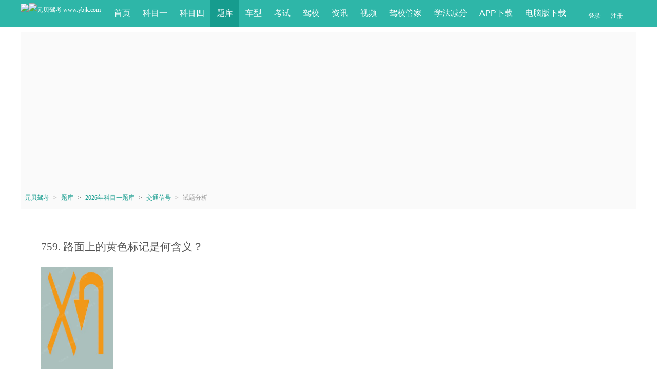

--- FILE ---
content_type: text/html; charset=UTF-8
request_url: https://www.ybjk.com/tiku/86f18.htm
body_size: 8264
content:
<!DOCTYPE html PUBLIC "-//W3C//DTD XHTML 1.0 Transitional//EN" "http://www.w3.org/TR/xhtml1/DTD/xhtml1-transitional.dtd"><html lang="zh-cn" xmlns="http://www.w3.org/1999/xhtml"><head><meta http-equiv="Content-Type" content="text/html; charset=UTF-8" /><meta property="qc:admins" content="20503534776122363757" /><meta name="renderer" content="webkit"><title>路面上的黄色标记是何含义？A、禁止转弯B、禁止掉头C、允许掉头D、禁止直行_答案是B_元贝驾考2026新题库</title><meta name="keywords" content="路面上的黄色标记是何含义？A、禁止转弯B、禁止掉头C、允许掉头D、禁止直行,答案是B,元贝驾考2026新题库" /><meta name="description" content="路面上的黄色标记是何含义？A、禁止转弯B、禁止掉头C、允许掉头D、禁止直行,答案是B,元贝驾考2026新题库试题分析，主要提供题库以及试题分析。" /><meta name="mobile-agent" content="format=html5;url=https://m.ybjk.com/stfx_86f18"><link rel="stylesheet" type="text/css" href="/css/css_ybjk.css?t=20170505-20230428.css" /><script language="javascript" type="text/javascript" src="//apps.bdimg.com/libs/jquery/1.3.2/jquery.min.js"></script><script language="javascript" type="text/javascript" src="//rs.mnks.cn/ybjk/js/app.min.js?t=20240521.js"></script><link rel="stylesheet" type="text/css" href="/css/css_tiku.css?t=20170101.css" /><script>var User_SQH="";var User_UN="";var User_NN="";if(top.location != location){top.location=location;}if(location.href.indexOf(".ybjk.com/")>0){}else{location="http://www.jsyks.com/";}</script><script type="text/javascript"></script></head><body ><div id="hArea"><dl class="fcc" style="position:relative;"><dt><a href="https://www.ybjk.com/" title="元贝驾考" target="_self"><img src="https://sucimg.itc.cn/sblog/jbd2d51b43e0239e0ecbdc2c4feec802d" height="30" class="logo_ico" valign="absmiddle"><img src="//sucimg.itc.cn/sblog/j93baf205d2bcecd95d2777315fba0f5f" height="36" valign="absmiddle" alt="元贝驾考 www.ybjk.com"></a></dt><dd><a href="https://www.ybjk.com/" id="Nav_sy" title="元贝驾考" target="_self">首页</a><a href="/kmy/" id="Nav_kmy" target="_self">科目一</a><a href="/kms/" id="Nav_kms" target="_self">科目四</a><a href="/tiku/" id="Nav_tiku" target="_self">题库</a><a href="/chexing/" id="Nav_chexing" target="_self">车型</a><a href="/ks/" id="Nav_ks" target="_self">考试</a><a href="https://jiaxiao.ybjk.com/" target="_blank" id="Nav_jx">驾校</a><a href="https://x.ybjk.com/" id="Nav_zx" target="_self">资讯</a><a href="https://v.ybjk.com/" target="_blank" id="Nav_sp">视频</a><a href="https://jxgj.ybjk.com/" target="_blank">驾校管家</a><a href="javascript:void(0);"  class=showXfjfDown>学法减分</a><a href="https://m.ybjk.com/download/" target="_blank">APP下载</a><a href="https://m.ybjk.com/download/#pc" target="_blank">电脑版下载</a></dd></dl></div><div id="U_Status"><p><a href="https://www.ybjk.com/login/" target="_self">登录</a><a href="https://www.ybjk.com/reg/" target="_blank">注册</a></p></div><script>$("#Nav_tiku").addClass("hAreaNavH");var kModel="";var HotKeys="";var ExamImgPath="//tp.mnks.cn/";YXL_Mask_Opacity="0.3";</script><div class="mainBox"><div class="h_Nav"><a href="https://www.ybjk.com/">元贝驾考</a>&gt;<a href="https://www.ybjk.com/tiku/">题库</a>&gt;<a href="/tiku/kmy.htm">2026年科目一题库</a>&gt;<a href="/tiku/kmy-1502.htm">交通信号</a>&gt;<span><a href="">试题分析</a></span></div></div><div class="Space5"></div><div class="mainBox"><div id="WinContent"><div><strong><a href="/tiku/86f18/">路面上的黄色标记是何含义？</a></strong><div><img src="//tkimg.mnks.cn/i/kmy_341.webp/ybjk" class="min" ></div><ul><li>A、禁止转弯</li><li><b>B、禁止掉头</b></li><li>C、允许掉头</li><li>D、禁止直行</li><li><i>答案：<u>B</u></i></li></ul></div><p class="prev"><i></i><a href="/tiku/3c29a.htm">上一题</a></p><p class="next"><i></i><a href="/tiku/27e7c.htm">下一题</a></p><div><table><tr valign=top><td width=12></td><td>上一题：</td><td><a href="/tiku/3c29a.htm">道路最左侧白色虚线区域是何含义？</a></td><td>下一题：</td><td><a href="/tiku/27e7c.htm">路面上的黄色标记是何含义？</a></td></tr></table></div></div></div><script>function maxminImg(obj){if($(obj).attr("class")){$(obj).attr("title","点击缩小");$(obj).removeClass("min");}else{$(obj).attr("title","点击查看高清大图");$(obj).addClass("min");}}$(document).ready(function(){$("#WinContent div div img").attr("title","点击查看高清大图");$("#WinContent div div img").click(function(){maxminImg(this);});});$("#WinContent div strong a").html("759. "+$("#WinContent div strong a").html());$("#WinContent p a").hide();$(".prev").bind("click",function(){location="/tiku/3c29a.htm";});$(".next").bind("click",function(){location="/tiku/27e7c.htm";});</script><div class="mainBox tikuBox"><div id="NoteContent"><strong>试题分析<img src="//sucimg.itc.cn/sblog/j9af0d5336672c167ae31bab8b1d23cea" alt="写试题分析" title="我也来分析" onclick="$('.writeNote').slideToggle();"></strong><div class="writeNote"  style="position:relative;"><p class="plgin"><a href="/login/" style="font-size:17px;">发表分析，请先登录</a></p><form action="?1765445776" method="post" target="ifrm" id="wnote"><input type="hidden" name="write" value="y"><input type="hidden" name="idcode" value="86f18"><table width=100%><tr><td width=85%><textarea name="recnt" id="recnt"></textarea></td><td><i onclick="if(!$('#recnt').val()){alert('写点东西再发表哟~');return false;}$('#wnote').submit();">发表</i></td></tr></table></form></div><script>$(".writeNote").hide();</script><p><br/><b>禁止掉头标记</b>：由黄色导向箭头和黄色叉形标记左右组合而成，黄色叉形标记位于左侧，表示本路口或区间禁止车辆掉头。<br/><br/></p></div></div><script>function gotjfx(){var fx=getURLHash();if(fx=="t"){$(".writeNote").slideToggle();}}setTimeout("gotjfx()",1000);setTimeout("gotjfx()",1500);setTimeout("gotjfx()",2000);</script><div class="mainBox ad960"><script src="/AD/G_970x90.js"></script></div><div class="mainBox tikuBox"><div id="NoteContent"><strong>学霸分析</strong><dl class="fcc"><dt><img src="https://hpic.mnks.cn/photo/d8e8737bb0fc02dfbf479a0811b78b1c/1459815978/120"></dt><dd><i>阿Y</i>一个X加上一个掉头的标记，加一起就是禁止掉头。那么本题就是禁止掉头。</dd></dl><dl class="fcc b" ><dt><img src="https://q.qlogo.cn/qqapp/1103404656/840EDD636533F2C3ADC6FB603638706B/100"></dt><dd><i>众人心欢。</i><p><img src=//sucimg.itc.cn/sblog/od5MSsd4izp><br/>禁止掉头标志</p><p><img src=//sucimg.itc.cn/sblog/odNsyVhvku1><br/>禁止掉头标记</p></dd></dl><dl class="fcc b" ><dt><img src="https://hpic.mnks.cn/photo/e4821cfb42e5c0006d50492db2a272ab/1462436486/120"></dt><dd><i>元贝学员7795</i>这个黄色的左边打叉右边掉头符号连起来就是禁止掉头，这种标记是标在路面上的。</dd></dl></div></div><div class="mainBox tikuBox"><div id="NoteContent"><strong>更多精彩试题分析</strong><dl class="fcc" id="Post2642849"><dt><img src="https://sucimg.itc.cn/sblog/j632136d154965215bc2780fb1dc3d78c"></dt><dd><i>176****1945<em>09-04 20:54</em></i>一个牌子上一个地上</dd></dl><dl class="fcc" id="Post2634569"><dt><img src="https://sucimg.itc.cn/sblog/j6904185e07c4f1dda3986d831b35fcaa"></dt><dd><i>131****2848<em>03-26 19:34</em></i>这到底是橙色还是黄色？</dd></dl><dl class="fcc" id="Post2630633"><dt><img src="https://thirdwx.qlogo.cn/mmopen/vi_32/h8QOstJxSBB9u0mjg3cfFgaia9F9oibEpDicnWtu23YQo60TU9cicglBvLWjxPf8LNfxvLdtLBT6xChyHjNgTHiaGIy01q1D1vw7sBXMgl9rYuds/132"></dt><dd><i>王铭<em>02-15 03:15</em></i>设置出来的也是个人才，脑袋被锅拍懵逼了吧</dd></dl><dl class="fcc" id="Post2615470"><dt><img src="https://thirdwx.qlogo.cn/mmopen/vi_32/rXIYwABia01ZLRv6gJ4BqjuzqVkicLmVFC2w7zvOaVkh8gKiah8D9rycPhBibO2B5Tn5iaBYwuRy0fPcV0Fuyc3RjnI2oJ4D4lr6fgQgP0rlBssw/132"></dt><dd><i>Juan倦<em>07-26 22:41</em></i>点快了😭😭</dd></dl><dl class="fcc" id="Post2598779"><dt><img src="https://sucimg.itc.cn/sblog/j5c38a3b08b218a9f2341a6eb6d66aacb"></dt><dd><i>157****3889<em>02-26 22:09</em></i>这分明就是路面标记 禁止掉头</dd></dl><dl class="fcc" id="Post2568934"><dt><img src="https://hpic.mnks.cn/photo/58b367858acff21302531a098af42eb4/1447030337/"></dt><dd><i>邢川<em>07-19 11:51</em></i>不是，交通标志标线让你来设计？</dd></dl><dl class="fcc" id="Post2568865"><dt><img src="https://hpic.mnks.cn/photo/483a08bd21206895ce2b6a9a8dea46ff/1691722571/"></dt><dd><i>我想过科一<em>07-19 09:33</em></i>不是，你整个红圆把掉头这个图形放进去，然后一个斜杠，不也是禁止吗，非要搞这么多乱七八糟的</dd></dl><dl class="fcc" id="Post2536410"><dt><img src="https://hpic.mnks.cn/photo/b1fc293f9c430db674f8173c57504a13/1677049342/"></dt><dd><i>念雨<em>03-02 23:27</em></i>无语了</dd></dl><dl class="fcc" id="Post2518325"><dt><img src="https://thirdwx.qlogo.cn/mmopen/vi_32/1ur2nzmf4HWk734WRtibDLmZpicE2ce6kxxEIMsqMbpIE4nRcL7T0EA63d8uQribh9LmiaMLTYicoicCia9oCvjDx6dHg/132"></dt><dd><i>Fordon<em>11-27 23:46</em></i>无聊嘛 搞那么多图片 混搅视听 拖出去 杖责</dd></dl><dl class="fcc" id="Post2492096"><dt><img src="https://sucimg.itc.cn/sblog/j5f9b139885fca557e216d07497d488b1"></dt><dd><i>一把过<em>08-08 12:53</em></i>设置这么多同样意思的图标的意义是什么?为什么不能就用一个呢？</dd></dl><dl class="fcc" id="Post2468930"><dt><img src="https://hpic.mnks.cn/photo/463c76d343e242fdb990ba1a6d5c139e/1655953823/"></dt><dd><i>155****7106<em>06-24 12:22</em></i>那为什么要搞两个图标啊，真的是搞得我都不自信了。</dd></dl><dl class="fcc" id="Post2433433"><dt><img src="https://sucimg.itc.cn/sblog/j20ba464b5ae4e899e9fa1a752bcd14c0"></dt><dd><i>139****2035<em>03-13 17:23</em></i>设置了太多的图标意思还是一个，太麻烦了。</dd></dl><dl class="fcc" id="Post2377504"><dt><img src="https://qzapp.qlogo.cn/qzapp/1103404656/BCA0BD8E13C20911DC7CFC61595FF057/100"></dt><dd><i>邢云鹏<em>09-01 12:41</em></i>其实就是人的心理 不用想的太多 图片是什么</dd></dl><dl class="fcc" id="Post2373851"><dt><img src="https://sucimg.itc.cn/sblog/jc6152c927cea6a4094817d84b31f7e92"></dt><dd><i>刘冬华<em>08-23 08:30</em></i>这标示没见过</dd></dl><dl class="fcc" id="Post2353702"><dt><img src="https://sucimg.itc.cn/sblog/oa1858947961def60478730f0c89c62a8"></dt><dd><i>大越<em>07-14 15:51</em></i>为啥我对了</dd></dl><dl class="fcc" id="Post2290145"><dt><img src="https://sucimg.itc.cn/sblog/j3c3913151799e2e10d73cfc13df63930"></dt><dd><i>熬鹰<em>03-23 13:58</em></i>我选的就是ji禁止掉头怎么又错了</dd></dl><dl class="fcc" id="Post2282498"><dt><img src="https://sucimg.itc.cn/sblog/jfc6c884fd9affb4995ee1a9d12840d47"></dt><dd><i>张平<em>03-12 20:09</em></i>真的是搞事情</dd></dl><dl class="fcc" id="Post2277536"><dt><img src="https://sucimg.itc.cn/sblog/o448cccbf3b2f8bcf51ce254bd030e214"></dt><dd><i>康康儿<em>03-07 01:10</em></i>俺也一样</dd></dl><dl class="fcc" id="Post2277535"><dt><img src="https://sucimg.itc.cn/sblog/o448cccbf3b2f8bcf51ce254bd030e214"></dt><dd><i>康康儿<em>03-07 01:09</em></i>，纯属点快了</dd></dl><dl class="fcc" id="Post2259631"><dt><img src="https://sucimg.itc.cn/sblog/j7a2b0114ad2076283b0e0fe6ffc84ccf"></dt><dd><i>爱考科一的小鹏<em>02-03 23:31</em></i>明天就考科一了，看错答案这题都摁错了，害怕</dd></dl><dl class="fcc" id="Post2194674"><dt></dt><dd><i>186****6372<em>10-21 02:43</em></i>呵呵，什么都搞双标😁</dd></dl><dl class="fcc" id="Post2162167"><dt></dt><dd><i>134****3303<em>08-29 06:16</em></i>我也从没见过</dd></dl><dl class="fcc" id="Post2149968"><dt></dt><dd><i>187****4439<em>08-14 07:38</em></i>这是那个年代的图标啊，都没见过</dd></dl><dl class="fcc" id="Post2117744"><dt><img src="https://qzapp.qlogo.cn/qzapp/1103404656/D308AEAD60DE7B8F5A23851DAE3AEB36/100"></dt><dd><i>余酲<em>07-12 17:15</em></i>看得眼花按错了害</dd></dl><dl class="fcc" id="Post2113022"><dt><img src="https://thirdqq.qlogo.cn/g?b=oidb&k=nxCmDSvWIp61ibTiaicHibUic8g&s=100&t=1585317278"></dt><dd><i>白<em>07-06 20:20</em></i>做题眼镜花了，没注意审题</dd></dl><dl class="fcc" id="Post2111770"><dt><img src="https://hpic.mnks.cn/photo/d403ce008360bc12239b77d5bf0928b3/1593848418/"></dt><dd><i>天晴下雨<em>07-05 10:25</em></i>这个标志是刷在路上的不是牌牌上的</dd></dl><p class="more"><a href="javascript:;" onclick="window.open('http://tiba.jsyks.com/Post/86f18.htm');" target=_blank>查看更多精彩分析</a></p></div></div></div><script>ViewQR="N";</script></div><div id="bBottom"><div id="links"><a href="https://www.ybjk.com/">元贝驾考</a><a href="https://m.ybjk.com/">手机版</a><a href="https://www.ybjk.com/kmy/">元贝驾考2026科目一</a><a href="https://www.ybjk.com/kms/">元贝驾考2026科目四</a><a href="https://v.ybjk.com/" target="_blank">学车视频</a><a href="https://v.ybjk.com/s_1032" target="_blank">2026年科目二五项必考</a><a href="https://tiba.jsyks.com/" target="_blank">试题分析</a><a href="https://www.jsyks.com/jtbz/" target="_blank">交通标志</a><a href="http://news.jsyks.com/" target="_blank">交规通关秘笈</a><a href="https://www.ybjk.com/tiku/">元贝驾考2026新题库</a></div></div><div class="fcc"></div><div class="Info_Push fcc"><a href="https://v.ybjk.com/35acd7" target="_blank">侧方位停车技巧视频</a><a href="https://www.ybjk.com/kmy/" target="_blank">科目一</a><a href="https://x.ybjk.com/g5dbc6" target="_blank">科三加减档全攻略：操作要点+考试技巧，备考学员速看</a><a href="https://x.ybjk.com/83h3fb" target="_blank">科目二处处是坑？五大项目失分点详解！</a><a href="https://x.ybjk.com/g84b42" target="_blank">为什么科目三明明踩了刹车，还是挂科了？</a><a href="https://x.ybjk.com/8af8gd" target="_blank">科目三不想被安全员踩刹车，必须做好这6点</a><a href="https://x.ybjk.com/35bde7" target="_blank">科一、科二、科三、科四考试内容+注意事项来了！</a><a href="https://x.ybjk.com/522gef" target="_blank">科二科三练得好，考试却挂了？5大原因……</a><a href="https://x.ybjk.com/8gd6ec" target="_blank">备考学员注意！9月江苏省新题已更新，及时刷题备考！</a><a href="https://x.ybjk.com/ch6ffb" target="_blank">开学了驾照还没考完怎么办？异地驾考了解一下</a><a href="https://v.ybjk.com/b97gah" target="_blank">科一38条口诀?超全重难点保姆级汇总❗</a><a href="https://v.ybjk.com/99fc44" target="_blank">超全?驾考科目三16项细节！全国通用码住！</a><a href="https://v.ybjk.com/4h99c6" target="_blank">最牛女司机开车五六年一直用假驾照、假保险行驶证，被抓到直言拍好看点！</a><a href="https://v.ybjk.com/e93bg7" target="_blank">科目三电子路考龙尾高新区2号路线视频</a><a href="https://v.ybjk.com/e5758c" target="_blank">山东五井科目三一号线教学视频</a><a href="https://v.ybjk.com/g49883" target="_blank">保定新城科目三1号线，超详细线路分享</a><a href="https://v.ybjk.com/d8e2f6" target="_blank">科目二新增窄路掉头！怎么考？跟着视频一遍就能学会</a><a href="https://v.ybjk.com/2ge2g5" target="_blank">【原创视频】这么调后视镜，盲区无死角，开车更安全！</a><a href="/ks/pipchl.htm" target="_blank">下载科目一模拟考试</a><a href="/ks/nnkgrh.htm" target="_blank">2026年驾考科目一小型车手动挡新规题</a><a href="/ks/mpkfpp.htm" target="_blank">科目一摩托车</a><a href="/ks/pcrqrh.htm" target="_blank">2026科目一仿真考试100题45分钟免费</a><a href="/ks/qieiih.htm" target="_blank">几点可以约科目一考试时间</a><a href="/ks/rpeqqr.htm" target="_blank">科目四摩托车考试</a><a href="/ks/mmoieg.htm" target="_blank">科三和科四那个难</a><a href="/ks/rrleph.htm" target="_blank">B照科目四考试分数</a><a href="/ks/pmqmof.htm" target="_blank">那里考科目四</a><a href="/ks/pefeie.htm" target="_blank">科目四模拟考试(免费)</a><a href="/ks/qlidrd.htm" target="_blank">驾考刷题科目一90分以上截图</a><a href="/ks/pkenck.htm" target="_blank">驾考刷题科目一b2考试</a><a href="/ks/pjlcid.htm" target="_blank">驾考刷题2026破解版</a><a href="/ks/nfdred.htm" target="_blank">学法减分宝典最新版</a><a href="/ks/nlpojc.htm" target="_blank">三轮d证驾考刷题</a><a href="/ks/ncdfrq.htm" target="_blank">附近的叉车驾校地址查询</a><a href="/ks/oporkh.htm" target="_blank">附近的叉车驾校电话</a><a href="/ks/pqnnhe.htm" target="_blank">交通驾校科目三</a><a href="/ks/pefkkr.htm" target="_blank">鸿翔驾校科目三路线视频</a><a href="/ks/rdmddf.htm" target="_blank">平鹤驾校咨询电话</a><a href="/ks/mfimki.htm" target="_blank">驾驶证准驾车型</a><a href="/ks/qdnpnn.htm" target="_blank">驾驶证18分新规定</a><a href="/ks/rjcmil.htm" target="_blank">开铲车需要什么驾驶证</a><a href="/ks/pqcnpi.htm" target="_blank">超过机动车驾驶证有效期1年以上</a><a href="/ks/qjgmjp.htm" target="_blank">什么驾驶证可以开叉车</a><a href="/ks/okglio.htm" target="_blank">报考驾照考试</a><a href="/ks/pqoeko.htm" target="_blank">12月10驾照改革</a><a href="/ks/neemjq.htm" target="_blank">驾照理论题扫一扫识别答案</a><a href="/ks/oqdmoq.htm" target="_blank">c1考试驾照</a><a href="/ks/rfeggn.htm" target="_blank">12月份科目三驾照考试</a><a href="/ks/plnggp.htm" target="_blank">驾驶汽车频繁变更车道有哪些危害交规题</a><a href="/ks/rolcde.htm" target="_blank">交规模拟考</a><a href="/ks/odhnoj.htm" target="_blank">新交规让右原则图解</a><a href="/ks/riipgi.htm" target="_blank">酒后小区挪车新交规</a><a href="/ks/qkjihg.htm" target="_blank">新交规2026高速限速罚款</a><a href="/ks/oiqfln.htm" target="_blank">驾驶人安全平台</a><a href="/ks/rlnpoh.htm" target="_blank">驾车在山区行驶应如何安全驾驶单选题</a><a href="/ks/prjcjo.htm" target="_blank">叉车安全十不准十严禁</a><a href="/ks/mknhnr.htm" target="_blank">叉车安全风险管控清单</a><a href="/ks/pfrldo.htm" target="_blank">科目三安全文明考试需要预约吗</a><a href="/ks/qchiml.htm" target="_blank">b1驾照科目一模拟考试</a><a href="/ks/mfpodh.htm" target="_blank">c1科目二模拟考试</a><a href="/ks/nrgeir.htm" target="_blank">a2驾照模拟考试科目一</a><a href="/ks/pijdgj.htm" target="_blank">驾照第一科模拟考试</a><a href="/ks/mfedmi.htm" target="_blank">三轮车驾驶证科目一模拟考试</a><a href="/ks/qjmhkr.htm" target="_blank">网约车驾驶员从业资格考试可以个人报名吗</a><a href="/ks/nhhdpl.htm" target="_blank">网约车驾驶员证在哪里报名</a><a href="/ks/pfgoop.htm" target="_blank">网络预约出租汽车</a><a href="/ks/orehoi.htm" target="_blank">跑网约车驾驶员考试多少钱</a><a href="/ks/ndiqmq.htm" target="_blank">网约车 从业资格证考试预约几点放号</a><a href="/ks/mdgeqe.htm" target="_blank">在什么地方可以考叉车证</a><a href="/ks/rcgpeh.htm" target="_blank">叉车证报考电话</a><a href="/ks/qnokmn.htm" target="_blank">考试叉车证多少钱</a><a href="/ks/pgcjok.htm" target="_blank">考叉车证去哪里报名</a><a href="/ks/ogkjjn.htm" target="_blank">叉车操作证在哪个部门办理</a><a href="https://www.ybjk.com/jiakao" target="_blank">元贝驾考应用市场</a><a href="http://app.ybjk.com/down_ybjk" target="_blank">元贝驾考手机版下载</a><a href="http://app.ybjk.com/down_jsyks" target="_blank">驾驶员考试手机版下载</a></div><div style="width:850px;margin:0 auto;text-align:center;"><div id="hm_t_68580"></div></div><style>/*---- footer begin ----*/.footerBox { background:#474E5D; margin:30px 0 0 0; padding:30px 0px; color:#B3B5BA;font-size:15px;font-family:"Microsoft YaHei";}.footerBox a {color:#CED0D4;}.footerBox a:hover {color:#FFF;}/*---- footer end ----*/</style><div class="footerBox">Copyright &copy 2005 - 2025  YBJK.COM <span onclick="$('#ifrm').slideToggle();">All Rights Reserved.</span> 　 <a href="https://www.ybjk.com/">元贝驾考</a>　 版权所有　 <a href="//beian.miit.gov.cn/" style="color:#777;" target="_blank">苏ICP备14012165号</a>&nbsp;增值电信业务经营许可证 苏B2-20150247</div><div class="backTop" onclick='try{$("html,body").animate({scrollTop:0}, "slow");}catch (e){window.scroll(0, 0);}'></div><script src="//rs.mnks.cn/ybjk/js/iframe.js?t=201611.js"></script><script src="//rs.mnks.cn/jsyks/js/tj.js"></script><script src="//rs.mnks.cn/jsyks/js/TAD_Page.js"></script><script src="//rs.mnks.cn/jsyks/js/appAD_1.js?t=201511.js"></script><script>var CTJCookName="AppCTJ";try{setCookie(CTJCookName, "", 7,"/");setCookie(CTJCookName, "", -7,"/");deleteCookie(CTJCookName,"/");}catch (e){}</script>

<!--2025-12-11 17:36:16-->

<div style="display:none;">
<script type="text/javascript">var _bdhmProtocol = (("https:" == document.location.protocol) ? " https://" : " http://");document.write(unescape("%3Cscript src='" + _bdhmProtocol + "hm.baidu.com/h.js%3F0351111df4395f22c2de32342303473c' type='text/javascript'%3E%3C/script%3E"));</script>
</div>
<script src="//rs.mnks.cn/ybjk_m/JS/xfjf-downbox.js?v=20230801.js"></script>
</body></html>

--- FILE ---
content_type: text/html; charset=utf-8
request_url: https://www.google.com/recaptcha/api2/aframe
body_size: 268
content:
<!DOCTYPE HTML><html><head><meta http-equiv="content-type" content="text/html; charset=UTF-8"></head><body><script nonce="vW6AEQHzB1Tvll3m3wgFgw">/** Anti-fraud and anti-abuse applications only. See google.com/recaptcha */ try{var clients={'sodar':'https://pagead2.googlesyndication.com/pagead/sodar?'};window.addEventListener("message",function(a){try{if(a.source===window.parent){var b=JSON.parse(a.data);var c=clients[b['id']];if(c){var d=document.createElement('img');d.src=c+b['params']+'&rc='+(localStorage.getItem("rc::a")?sessionStorage.getItem("rc::b"):"");window.document.body.appendChild(d);sessionStorage.setItem("rc::e",parseInt(sessionStorage.getItem("rc::e")||0)+1);localStorage.setItem("rc::h",'1765445786470');}}}catch(b){}});window.parent.postMessage("_grecaptcha_ready", "*");}catch(b){}</script></body></html>

--- FILE ---
content_type: text/css
request_url: https://www.ybjk.com/css/css_ybjk.css?t=20170505-20230428.css
body_size: 5546
content:
@charset "utf-8";
body	{ margin:0px auto; padding:0px; min-height:700px; text-align:center; font-size:12px; font-family:Tahoma,arial,verdana,Georgia,"Microsoft YaHei","宋体";}
div		{ margin:0px auto; padding:0px; line-height:26px; font-size:12px; font-family:Tahoma,arial,verdana,Georgia,"Microsoft YaHei","宋体";white-space:normal;word-wrap: break-word;word-break:break-all;}
img		{ border:0px;}
form	{ display:inline;}
input,select,textarea	{ font-size:12px;padding-top:3px;}
ul {margin:0px;padding:0px;list-style-type:none;}
dl,dt,dd {margin:0px auto; padding:0px;}
h1,h2,h3,h4,h5,h6	{margin:0px; padding:0px;}
i,u,em {font-style:normal;}
u {text-decoration: none;}
body,div,p,span,a,b,i,u,em,strong,input,select,textarea,ul,li,dl,dt,dd,dl dt,dl dd,h1,h2,h3,h4,h5,h6 {Tahoma,arial,verdana,Georgia,"Microsoft YaHei","宋体";}
/*
link:连接平常的状态  
visited:连接被访问过之后   
active:连接被按下的时候 
hover:鼠标放到连接上的时候
*/
a			{}
a:link		{color:#3165FF;text-decoration: none;}
a:visited	{color:#3165FF;text-decoration: none;}
a:hover		{color:#FF0000;text-decoration: underline;}
a:active	{color:#FF0000;text-decoration: underline;}

.fl	{float:left;}
.fr	{float:right;}
.fc	{clear:both;font-size:0px;overflow: hidden;height:0px;line-height:0px;}
.fb	{font-weight:bold;}
.cb	{color:blue;}
.cr	{color:#FF0000;}
.cg	{color:#008000;}
.c3	{color:#333;}
.c6	{color:#666;}
.c8	{color:#888;}
.c9	{color:#999;}
.cc	{color:#CCC;}
.cf	{color:#FFF;}
.tl	{text-align:left;}
.tr	{text-align:right;}
.tc	{text-align:center;}
.br1	{border:1px solid #FF0000;}
.br5	{border:5px solid #FF0000;}
.bg8	{background:#888;}
.bgf	{background:#fff;}
.di	{display:inline;}
.db	{display:block;}
.dn	{display:none;}
.cp	{cursor:pointer;}

.clearfix:after { content:"."; display:block; height:0; clear:both; visibility:hidden; }
.clearfix { display:inline-block; }
/* Hide from IE Mac \*/ 
.clearfix { display:block; }
/* End hide from IE Mac */

.f9,.f10,.f11,.f12,.f14,.f14L,.L12,.L15,.L18	{font-size:12px;}
.f9		{font-size:9px; }
.f10	{font-size:10px; }
.f11	{font-size:11px; }
.f12	{font-size:12px; }
.f14	{font-size:14px; }
.f14L	{font-size: 14.8px; line-height:25px;}
.f16	{font-size:16px; }
.f17	{font-size:17px; }
.f18	{font-size:18px; }
.L12	{line-height:120%;}
.L15	{line-height:150%;}
.L18	{line-height:180%;}

.w60	{width:60px;}
.w80	{width:80px;}
.w100	{width:100px;}
.w120	{width:120px;}
.w150	{width:150px;}
.w180	{width:180px;}
.w200	{width:200px;}
.w300	{width:300px;}

.Space1,.Space2,.Space3,.Space5,.Space8,.Space10,.Space12,.Space15,.Space18	{clear:both;font-size:0px;overflow: hidden;margin:0px;}
.Space1		{height:1px;}
.Space2		{height:2px;}
.Space3		{height:3px;}
.Space5		{height:5px;}
.Space8		{height:8px;}
.Space10	{height:10px;}
.Space12	{height:12px;}
.Space15	{height:15px;}
.Space18	{height:18px;}

.mg1	{margin:1px;}
.mg2	{margin:2px;}
.mg3	{margin:3px;}
.mg5	{margin:5px;}
.mg8	{margin:8px;}
.mg10	{margin:10px;}
.mg12	{margin:12px;}
.mg15	{margin:15px;}
.mg18	{margin:18px;}

.pg1	{padding:1px;}
.pg2	{padding:2px;}
.pg3	{padding:3px;}
.pg5	{padding:5px;}
.pg8	{padding:8px;}
.pg10	{padding:10px;}
.pg12	{padding:12px;}
.pg15	{padding:15px;}
.pg18	{padding:18px;}


a.nn			{}
a.nn:link		{text-decoration: none;}
a.nn:visited	{text-decoration: none;}
a.nn:hover		{text-decoration: none;}
a.nn:active		{text-decoration: none;}

a.nu			{}
a.nu:link		{text-decoration: none;}
a.nu:visited	{text-decoration: none;}
a.nu:hover		{text-decoration: underline;}
a.nu:active		{text-decoration: underline;}

a.un			{}
a.un:link		{text-decoration: underline;}
a.un:visited	{text-decoration: underline;}
a.un:hover		{text-decoration: none;}
a.un:active		{text-decoration: none;}

a.blue			{}
a.blue:link		{color: #0000CC;}
a.blue:visited	{color: #0000CC;}
a.blue:hover	{color: #0000CC;}
a.blue:active	{color: #0000CC;}

a.red			{}
a.red:link		{color: #FF0000;}
a.red:visited	{color: #FF0000;}
a.red:hover		{color: #FF0000;}
a.red:active	{color: #FF0000;}

a.hei			{}
a.hei:link		{color: #000000;}
a.hei:visited	{color: #000000;}
a.hei:hover		{color: #000000;}
a.hei:active	{color: #000000;}

a.lv			{}
a.lv:link		{color: #008000;}
a.lv:visited	{color: #008000;}
a.lv:hover		{color: #008000;}
a.lv:active		{color: #008000;}

/*-- Tip样式 开始 --*/
a.tip{
	color:#FF0000;
	margin:0 auto;
	text-decoration:none;
	position:relative;
	z-index:1000;
}
a.tip span {display:none;cursor:pointer;}
a.tip:hover {cursor:pointer;}
a.tip:hover span {
/*
    display:block;
    width1:100%;
    color:#000;
	border:1px solid #888;
    background-color:#fff;
    text-align:left;
    margin-top:1px;
    position:absolute;
    z-index:200;
    filter:alpha(opacity=100);
    -moz-opacity:.9;
    opacity:.9;
*/
	display:block; 
	position:absolute; 
	top:15px;
	left:0px;
	border:1px solid #666;
	background-color:#eee; 
	color:#000;  
	padding:2px 3px;
	z-index:90;
}
/*-- Tip样式 结束 --*/

/*-- 表格样式 开始 --*/
.TB			{border:1px solid #CECFCE;}
.TT			{height:25px;background:#F2F2F2;text-align:center;font-weight: bold;padding:3px;font-size:14px;}
.TL_Out		{height:25px;background:#FFFFFF;text-align:center;padding:5px;}
.TL_Over	{height:25px;background:#FFFFAF;text-align:center;padding:5px;}
.TLine		{height:1px;background:#EFEFEF;}
/*-- 表格样式 结束 --*/



/*	YB_zoomImage	图片放大	开始	*/
div.YB_zoomImage{position: fixed;top:0;right:0;bottom:0;left:0;display:block;background: 50% no-repeat;background-size: contain;z-index:99999999;background-color:#333;display:none;}
/*	YB_zoomImage	图片放大	结束	*/

/*	YB_expandImageBg	图片放大	开始	*/
div.YB_expandImageBg{display:none;position: fixed;z-index:999999;top:0;right: 0;left:0;bottom: 0;width: 100%;height:100%;background: rgba(0,0,0,0.88);}
div.YB_expandImage{display:none;
  position: fixed;
  z-index:9999999;
  top:50%;
  left: 50%;
  -webkit-transform: translate(-50%,-50%);
  transform: translate(-50%,-50%);
  text-align: center;
}
div.YB_expandImage i {
    display: block;
    background: url(//sucimg.itc.cn/sblog/jb0a6b2c2662051628a18b45a9cd0dd33);
    width: 45px;
    height: 45px;
    margin: 45px auto 0 auto;
    cursor: pointer;
}
/*	YB_expandImageBg	图片放大	结束	*/

/*	YB_topTip	开始	*/
div.YB_topTip{display: block;position:fixed;background: #FFF;width:100%;height:.54rem;top:-1rem;left:0;z-index: 999999;box-shadow: 0 .01rem .02rem #DDD;}
div.YB_topTip p {display:block;height:.34rem;text-align:left;line-height:220%;color:#333;font-size:.16rem;margin:.1rem .3rem;overflow: hidden;background-image:url("");}
div.YB_topTip p.Multiline	{line-height:130%;font-size:.14rem;}
div.YB_topTip p.MultilineBg	{line-height:150%;font-size:.14rem;}
div.YB_topTip p.red,.YB_topTip p.blue,.YB_topTip p.green,.YB_topTip p.orange{margin:.1rem .15rem;padding-left:.3rem;background-repeat:no-repeat;background-position:center left;background-size:.18rem .18rem;}
div.YB_topTip p.red		{color:#FF2200;background-image:url("https://sucimg.itc.cn/sblog/jb8ab22fb3c05022b9c50de1567a2df3b");}
div.YB_topTip p.blue	{color:#2A70FF;color:#333;background-image:url("https://sucimg.itc.cn/sblog/j375b62cea387f6953ff63e1e473751ab");}
div.YB_topTip p.green	{color:#009A00;color:#333;background-image:url("https://sucimg.itc.cn/sblog/j9da219dd7c596f4d1c14618576eca957");}
div.YB_topTip p.orange	{color:#FF5500;color:#333;background-image:url("https://sucimg.itc.cn/sblog/j02e8ceab5e40323a57e065d342ecd56d");}
div.YB_topTip p.redBG,.YB_topTip p.blueBG,.YB_topTip p.greenBG,.YB_topTip p.orangeBG{color:#FFF;margin:0;padding:.1rem .3rem;}
div.YB_topTip p.redBG{background-color:#FF3A00;}
div.YB_topTip p.blueBG{background-color:#00ACFF;}
div.YB_topTip p.greenBG{background-color:#0BB20C;}
div.YB_topTip p.orangeBG{background-color:#FF6F00;}
/*	YB_topTip	结束	*/





body {background:#FFF;}
input {vertical-align:middle;}
select {padding:1px;font-size:12px;margin:0 5px 0 0;}
p {margin:0px auto; padding:0px;}

i,em {font-style: normal;}
u {text-decoration: none;}

.fcc:after { content:"."; display:block; height:0; clear:both; visibility:hidden; }
.fcc { display:inline-block; }
/* Hide from IE Mac \*/
.fcc { display:block; }
/* End hide from IE Mac */
.fst	{font-family:宋体;}

a			{}
a:link		{color:#222;text-decoration: none;}
a:visited	{color:#222;text-decoration: none;}
a:hover		{color:#000;text-decoration: underline;}
a:active	{color:#000;text-decoration: underline;}

.mainBox {width:1200px;margin:10px auto;background:#FFF;}

#headerArea {width:100%;background:#379BE9;color:#FFF;padding:5px 0;}
#headerArea dl {width:1200px;}
#headerArea dl dt {width:200px;float:left;}
#headerArea dl dd {width:970px;float:right;font-size:26px;line-height:26px;text-align:center;margin-top:10px;}
#headerArea dl dt a {color:#FFF;text-decoration: none;}
#headerArea dl dt h1 {font-size:32px;line-height:32px;font-weight:normal;color:#FFF;display:block;}
#headerArea dl dt h2 {font-size:18px;line-height:18px;font-weight:normal;color:#FAFAFA;display:block;margin-top:3px;}
#headerArea dl dd strong {color:#FAFAFA;}
#headerArea dl dd h1 {font-size:26px;line-height:26px;font-weight:normal;color:#FFF;display:block;}
#headerArea dl dd a,#headerArea dl dd a:visited,#headerArea dl dd a:link,#headerArea dl dd a:hover {color:#ffffff; text-decoration:none;}
#headerArea dl dd a {float:left;display:block; padding:7px 22px;margin:0 0;font-family: "微软雅黑","MicrosoftYahei","宋体","Arial"; font-size:20px;line-height:22px;color:#ffffff; text-decoration:none;}
#headerArea dl dd a:hover {background:#228BE3;}

#hArea {width:100%;background:#379BE9;color:#FFF;padding:0;}
#hArea dl {width:1200px;}
#hArea dl dt {width:170px;float:left;}
#hArea dl dd {width:1030px;float:right;}
#hArea dl dt a {float:left;color:#ffffff;text-decoration:none;text-align:center;}
#hArea dl dt a img {padding-top:6px;}
#hArea dl dt a strong {display:block;width:132px;font-size:22px;line-height:30px;font-weight:normal;margin:3px 0 0 19px;white-space:nowrap;overflow:hidden;}

#hArea dl dd a,#hArea dl dd a:visited,#hArea dl dd a:link,#hArea dl dd a:hover { color:#ffffff; text-decoration:none;}
#hArea dl dd a {float:left;display:block; padding:15px 12px;margin:0 0px;font-family: "微软雅黑","MicrosoftYahei","宋体","Arial"; font-size:16px;line-height:22px;color:#ffffff; text-decoration:none;}
#hArea dl dd a:hover {background:#228BE3;}

#hAreaNavSon {display:block;text-align:center;height:25px;margin:0 auto;padding:7px 0;background:#F9F9F9;border-top:1px solid #E1E1E1;border-bottom:1px solid #E1E1E1;}
#hAreaNavSon div {margin:0 auto;width:980px;display:inline-block;}
#hAreaNavSon div a {}
#hAreaNavSon div p {margin:0;width:720px;height:30px;display:block;float:left;text-align:left;margin-left:10px;white-space:nowrap; overflow:hidden;}
#hAreaNavSon div p a {display:block;float:left;text-align:center;padding:5px 7px;margin:0 7px;font-family: "微软雅黑","宋体","Arial"; font-size:14px;line-height:16px;text-decoration:none;color:#000;}
#hAreaNavSon div p a:hover {background:#379BE9;color:#FFF;}

#hAreaNavSon div span {margin:0;width:230px;display:block;float:left;border-right:1px solid #E1E1E1;padding-left:10px;}
#hAreaNavSon div span a {display:block;float:left;text-align:center;width:45px;padding:5px 2px;margin:0 2px;font-family: "微软雅黑","宋体","Arial"; font-size:14px;line-height:16px;text-decoration:none;color:#000;}
#hAreaNavSon div span a:hover {background:#FD8535;color:#FFF;}

a.hAreaNavH {background:#2086DB;color:#FFF;}
#hAreaNavSon a.hAreaNavSonH,#hAreaNavSon a:link.hAreaNavSonH,#hAreaNavSon a:visited.hAreaNavSonH {background:#2282D2;color:#FFF;}
#hAreaNavSon a:hover.hAreaNavSonH {background:#379BE9;color:#FFF;}
#hAreaNavSon a.hAreaCxH,#hAreaNavSon a:link.hAreaCxH,#hAreaNavSon a:visited.hAreaCxH {background:#FF5500;color:#FFF;}
#hAreaNavSon a:hover.hAreaCxH {background:#FD8535;color:#FFF;}




#U_Status	{border:0px solid;position:absolute;left:50%;top:0;margin-left:470px;width:120px;display:block;z-index:100000;}
#U_Status p {border:0px solid;margin:12px 0 0 auto;text-align:right;width:108px;height:18px;padding:5px;display:block;border:1px solid #379BE9;border-bottom:0;}
.U_Status_p {background:#FFF;border:1px solid #BFBFBF;}
#U_Status p a {color:#FFF;margin:0 10px;font-size:12px;}
#U_Status p span {border:0px solid;width:108px;display:block;padding-top:2px;}
#U_Status p span a {width:75px;line-height:14px;height:14px;overflow:hidden;white-space:nowrap;text-overflow:ellipsis;display:block;float:left;}
#U_Status p span img {float:right;display:block;margin-top:5px;margin-right:5px;}
#U_Info	{border:0px solid;position:absolute;left:50%;top:40px;margin-left:288px;width:300px;border:1px solid #BFBFBF;display:block;z-index:10000;display:none;}
#U_Info div {border:0px solid;display:block;background:#FFF;padding:10px;}
#U_Info div dl dt {width:80px;float:right;}
#U_Info div dl dt img {width:80px;height:80px;}
#U_Info div dl dd {width:182px;float:left;text-align:left;}
#U_Info div dl dd span {color:#BBB;font-family:"宋体";display:block;}
#U_Info div dl dd span a {padding:0 5px;color:#3169FF;}
#U_Info div dl dd p {font-family:arial,"宋体";display:block;padding:0 5px 5px 5px;}
#U_Info div dl dd p b {display:block;font-weight:normal;line-height:20px;height:20px;overflow:hidden;white-space:nowrap;text-overflow:ellipsis;}





#headerArea {background:#2EB6A8;}
#headerArea dl dd a:hover {background:#169C8E;}
#hArea {background:#2EB6A8;}
#hArea dl dd a:hover {background:#169C8E;}
#hAreaNavSon div p a:hover {background:#2EB6A8;}
a.hAreaNavH {background:#169C8E;}
#hAreaNavSon a.hAreaNavSonH,#hAreaNavSon a:link.hAreaNavSonH,#hAreaNavSon a:visited.hAreaNavSonH {background:#169C8E;}
#hAreaNavSon a:hover.hAreaNavSonH {background:#2EB6A8;}
#U_Status p {border:1px solid #2EB6A8;border-bottom:0;}






#km1Nav {width:300px;padding-right:200px;border:0px solid;}

#footerArea {color:#555;line-height:2;font-size:15px;}
#footerArea p {margin:0 auto 0 auto;padding:20px 0 20px 0;}
#footerArea p a {color:#555;}
.FootAD {display:block;text-align:center;margin:10px auto;}

.links {margin:20px auto;}
.links a {padding:0 9px;color:#333;}

.xk_b,.xk_y,.xk_g,.xk_p	{border:3px solid #FFF;background:#FFF;border-radius:3px;font-size:12px;padding:0 7px 1px 7px;color:#FFFFFF;text-decoration:none;text-align:center;}
.xk_b	{border:3px solid #019DE9;background:#019DE9;}
.xk_y	{border:3px solid #FF5500;background:#FF5500;}
.xk_g	{border:3px solid #669900;background:#669900;}
.xk_p	{border:3px solid #FF2266;background:#FF2266;}

.k_b {border:1px solid #CCE6F1;border-radius:3px; /*圆角*/}


.h_Nav	{color:#666;font-family:宋体;text-align:left;margin:0;padding:0;background:#F7F7F7;padding:10px 0;margin:10px 0;}
.h_Nav a	{margin:0;padding:0px 8px;color:#3165FF;}
.h_Nav span	{margin:0;padding:0px 8px;color:#999999;}
.h_Nav span a {margin:0;padding:0px;color:#999999;text-decoration: none;}


#EmTpAreaHtml {display:none;}
.EmTpArea dl {backgroundx:url("//rs.mnks.cn/jsyks/img/ico/Mask_Tit_bg.gif") no-repeat right;background:#019875;height:29px;}
.EmTpArea dl:hover {backgroundx:url("//rs.mnks.cn/jsyks/img/ico/Mask_Tit_bg_hover.gif") no-repeat right;height:29px;}
.EmTpArea dl dt {float:left;margin:0;padding:5px 0 0 5px;font-weight:bold;text-align:left;font-size:14px;color:#FFF;}
.EmTpArea dl dd {cursor:pointer;display:block;float:right;font-family:"微软雅黑";font-size:20px;font-weight:normal;width:29px;height:26px;padding:3px 0 0 0;color:#FFF;}
.EmTpArea dl dd:hover {background:#D42020;}
.EmTpArea p {text-align:right;color:#555;margin:10px 10px 0 0;}

.EmTpArea span {display:block;text-align:center;margin:10px;border-top:1px solid #D9E2E9;}
.EmTpArea span input {width:126px;font-size:20px;margin:10px;padding:9px 10px 7px 10px;margin:15px;font-weight:normal;}
.EmTpArea span input {background:#019875;color:#FFF;font-family:"微软雅黑";border:0;border-radius:5px;font-size:17px;cursor:pointer;}
.EmTpArea span input:hover {background:#2CB192;}

.crumb {width:1200px;text-align:left;font-family:"宋体";font-size:16px;color:#666;margin-top:12px;margin-bottom:0;}
.crumb a {padding:0 5px;color:#333;font-family:"Microsoft YaHei";}
.crumb b {padding:0 5px;font-weight:normal;font-family:"Microsoft YaHei";}


.ZJList {margin:10px 0 30px 0;}
.ZJList h1 {font-family:"Arial","微软雅黑";font-size:26px;font-weight:normal;line-height:26px;text-align:left;border-left:5px solid #3EBA30;margin:0;padding:20px;display:block;}
.ZJList table {width:100%;}
.ZJList table tr td {padding:12px;}
.ZJList table tr td i {display:block;float:left;width:3%;background:#3EBA30;color:#FFF;font-family:"Arial";font-size:17px;padding:5px;border-radius:10%;}
.ZJList table tr td a {display:block;float:left;width:7%;font-family:"Arial","微软雅黑";font-size:14px;font-weight:normal;text-align:center;padding:0 10px;}
.ZJList table tr td a:hover {background:#3EBA30;color:#FFF;text-decoration: none;}
.ZJList table tr td a.h,.ZJList table tr td a:hover.h {width:65%;text-align:left;font-weight:normal;color:#333;font-size:20px;line-height:24px;padding:3px 0 0 19px;text-decoration: none;background:#FFF;}
.ZJList table tr td a u {padding-left:3px;font-size:12px;text-decoration: none;color:#777;}

.ZXList {margin:0 20px;}
.ZXList h1 {font-family:"Arial","微软雅黑";font-size:26px;font-weight:normal;line-height:26px;text-align:right;border-right:5px solid #019DE9;margin:0;padding:20px;display:block;}
.ZXList strong {display:block;border-left:5px solid #019DE9;color:#333;font-family:"微软雅黑";font-weight:normal;font-size:18px;line-height:20px;text-align:left;padding:1px 0 1px 7px;margin:12px auto;}
.ZXList ul {display:block;margin:7px 0 22px 17px;}	
.ZXList ul li {display:block;width:140px;float:left;font-family:"微软雅黑";font-size:16px;text-align:left;padding:5px 0;color:#555;}
.ZXList ul.ndxs li {width:160px;font-size:14px;}
.ZXList ul li b {padding:0 0 3px 3px;color:#777777;font-family:"verana";font-weight:normal;font-size:12px;}
.ZXList ul li b i {color:#FF6000;font-style:normal;}
.ZXList div {display:block;}
.ZXList div a {width:100px;border-radius:3px;font-size:12px;padding:3px 7px 4px 7px;color:#FFFFFF;text-decoration:none;text-align:center;border:3px solid #019DE9;background:#019DE9;margin:0 20px;font-family:"微软雅黑";font-size:14px;cursor:pointer;}

.ZXLXList {margin:0 20px;}
.ZXLXList table {display:margin:0 auto;}
.ZXLXList table tr th{font-family:"微软雅黑";font-size:20px;color:#333;font-weight:normal;padding:20px 0 10px 0;}
.ZXLXList strong {display:block;color:#FFFFFF;font-family:"微软雅黑";font-weight:normal;font-size:22px;line-height:26px;border-radius:5px;text-align:left;padding:5px 7px;margin:12px auto 7px auto;}
.ZXLXList p {display:block;text-align:left;margin:12px 0 12px 17px;}
.ZXLXList p i {display:block;float:left;width:16px;height:16px;color:#FFFFFF;padding:3px 5px;font-style:normal;border-radius:3px;text-align:center;}
.ZXLXList p a {display:block;float:left;width:80%;color:#333;font-family:"微软雅黑";font-size:16px;margin-left:9px;padding:0;}
.ZXLXList p a u {padding-left:3px;font-size:12px;text-decoration: none;color:#777;}
.ZXLXList strong.p100 {background:#019DE9;}
.ZXLXList p.p100 i {background:#019DE9;}
.ZXLXList strong.p200 {background:#67CD90;}
.ZXLXList p.p200 i {background:#67CD90;}
.ZXLXList strong.p300 {background:#F36F6F;}
.ZXLXList p.p300 i {background:#F36F6F;}
.ZXLXList strong.p400 {background:#C89D5D;}
.ZXLXList p.p400 i {background:#C89D5D;}
.ZXLXList strong.p500 {background:#4BC2AA;}
.ZXLXList p.p500 i {background:#4BC2AA;}

.ZXLXList table tr td a.sxlx,.ZXLXList table tr td a.sjlx,.ZXLXList table tr td a.ckst {display:block;text-align:center;font-family:"微软雅黑";font-size:16px;line-height:20px;padding:7px 0;}
.ZXLXList table tr td a.sxlx {color:#F05604;}
.ZXLXList table tr td a.sjlx {color:#036FEA;}
.ZXLXList table tr td a.ckst {color:#15B091;}



.AD1600 {position:fixed;_position:absolute;top:160px;width:160px;height:600px;z-index:1000000;display:none;display:block;}
.AD1600L {left:50%;margin-left:610px;}
.AD1600R {right:50%;margin-right:610px;}


.dlADL,.dlADR	{position:fixed;_position:absolute;top:150px;width:160px;height:600px;z-index:1000000;padding:0;display:none;display:block;}
.dlADL {right:50%;margin-right:610px;}
.dlADR {left:50%;margin-left:610px;}

.backTop {display:block;display:none;width:50px;height:50px;position:fixed;right:2%;bottom:5%;cursor:pointer;opacity: 0.3;background:url("//sucimg.itc.cn/sblog/j259d6e3eaf9c760cf006e43c587d13e6") no-repeat left center;}
.backTop:hover {opacity: 0.5;}																											/*//rs.mnks.cn/jsyks/img/ico/backtop.png*/

.QRTG {display:block;width:116px;position:fixed;left:50%;margin-left:610px;bottom:50px;font-family:'微软雅黑';}
.QRTG p.s,.QRTG u.s {display:block;width:86px;height:100px;border:1px solid #D1D1D1;background:#FFFFFF;cursor:pointer;margin:0;color:#019875;padding:5px 5px 9px 5px;float:right;}
.QRTG u.s {margin-top:-1px;height:106px;text-decoration: none;}
.QRTG b.s {display:block;position: absolute;font-weight:normal;cursor:pointer;background:#D1D1D1;top:2px;right:2px;width:18px;height:18px;color:#FFF;font-size:14px;line-height:1.3;font-family:'宋体';padding:0;text-align:center;}
.QRTG b.s:hover {background:#019875;}

.Info_Push {width:1200px;padding:0;margin:20px auto;}
.Info_Push a {width:260px;padding:12px 30px 12px 10px;display:block;float:left;line-height:1;font-size:16px;text-align:left;overflow:hidden;white-space:nowrap;text-overflow:ellipsis;}
.Info_Push a {color:#555;}
.Info_Push a {background:url("//sucimg.itc.cn/sblog/o8826ad392a3c6f50d39ce23a5f8fb5bb") no-repeat left center;}	/*//rs.mnks.cn/jsyks/img/ico/ico_jt.gif*/
.Info_Push a:hover {color:#2D96E9;color:#FF6600;}

div.h12 {display:block;width:960px;margin:30px auto 10px auto;font-size:13px;font-family:"Microsoft YaHei";line-height:220%;}
div.h12 h1,div.h12 h1 a {display:block;font-size:18px;text-align:center;font-weight:normal;color:#353535;text-decoration: none;text-align:center;}
div.h12 h2 {display:block;font-weight:normal;color:#777;font-size:12px;text-indent:2em;padding:10px;text-align:left;}



.adBigTipMask {
width: 100%;
height: 100%;
position: fixed;
top:0px; 
left:0px;
z-index:100000; 
filter:alpha(opacity=20); 
-moz-opacity:.55;			/*老版本FireFox 1.0 以前*/
opacity:0.55;				/*新版本FireFox*/
background-color: #000000;
display:none;
}
.adBigTip 
{
position:fixed;width:400px;height:650px;
top:50%;
left:50%;
margin-left: -200px;
margin-top: -325px;
padding:0px;
text-align: center;
z-index:1000000;
display:none;
}
.adBigTip img {border-radius:5px;}
.adBigTip i {display:block;background:url("//sucimg.itc.cn/sblog/jb0a6b2c2662051628a18b45a9cd0dd33");width:45px;height:45px;margin:25px auto 0 auto;cursor:pointer;}

--- FILE ---
content_type: text/css
request_url: https://www.ybjk.com/css/css_tiku.css?t=20170101.css
body_size: 1799
content:
@charset "utf-8";

/*--	lianxi.php	begin	--*/

#WinContent {display:block;margin:0 auto;padding:0;border-radius:10px;position:relative;}
#WinContent p {position:absolute;top:40%;border:0px solid green;padding:9px;cursor:pointer;}
#WinContent p:hover {background:#FFFFFF;}
#WinContent p i {display:block;width:25px;height:48px;border:0px solid green;opacity:0.3;display:none;display:block;}
#WinContent p i:hover {opacity:1;}
#WinContent p.prev {left:-42px;display:none;display:block;border-radius:10px 0 0 10px;}
#WinContent p.next {right:-42px;display:none;text-align:right;display:block;border-radius:0 10px 10px 0;}
#WinContent p.prev i {background: url("//sucimg.itc.cn/sblog/j21e645b4be1671ce468e5f03daee3ad3") no-repeat 0 0;float:right;margin-right:90%;margin-right:0;}	/*http://xcmn.jsyks.com//PIC/hdp_bigLR_2.png*/
#WinContent p.next i {background: url("//sucimg.itc.cn/sblog/j21e645b4be1671ce468e5f03daee3ad3") no-repeat 0 -49px;float:left;margin-left:90%;	margin-left:0;}
#WinContent div {display:block;text-align:left;padding:0;margin:20px;font-family:微软雅黑;}
#WinContent div strong {font-weight:normal;;}
#WinContent div strong a {display:block;padding:20px 20px 0 20px;line-height:180%;font-size:21px;color:#555;font-family:微软雅黑;}
#WinContent div strong a:hover {text-decoration: none;color:#222;}
#WinContent div div {margin:20px;display:block;border:0px solid;}
#WinContent div div img {margin:0;padding:0;cursor:pointer;cursor:hand;}
#WinContent div div img.min {margin:0;padding:0;height: expression(this.height > 200 ? "200px": true);max-height:200px;}
#WinContent div div div {margin:0;padding:0;}
#WinContent div ul {list-style-type:none;display:block;border:0px solid;}
#WinContent div ul li {list-style-type:none;cursor:default;padding:5px 0 5px 20px;font-size:20px;font-family:微软雅黑;color:#555;line-height:180%;}
#WinContent div ul li b {font-style:normal;font-weight:normal;;color:#FF5500;font-size:21px;margin:0;padding:0;}
#WinContent div ul li i {font-style:normal;font-weight:normal;;font-size:19px;padding:0;margin:20px 0 10px 0px;font-family:arial,微软雅黑;color:#555;}
#WinContent div ul li i u {font-style:normal;font-weight:normal;;font-size:26px;padding:0 3px;font-family:arial,微软雅黑;color:#FF2200;}
#WinContent div table {width:100%;padding:0 0 20px 0;}
#WinContent div table tr td {font-size:12px;color:#999;}
#WinContent div table tr td a {font-size:14px;width:360px;display:block;overflow: hidden;white-space: nowrap;text-overflow: ellipsis;color:#169C8E;}
/*--	lianxi.php	end	--*/



#MaxTpArea {display:none;background:#FFF;padding-bottom:30px;}
#MaxTpArea img {width: expression(this.width > 900 ? "900px": true);max-width:900px;}


#NoteContent {margin:0 auto;padding:8px 15px;text-align:center;min-height:100px;text-align:left;font-family:微软雅黑;}
#NoteContent strong {display:block;padding:0 0 5px 10px;font-weight:normal;;line-height:180%;font-size:21px;color:#555;border-bottom:1px solid #F2F2F2;}
#NoteContent strong img {height:30px;margin:0 0 -7px 0;float:right;cursor:pointer;}
#NoteContent p {list-style-type:none;cursor:default;padding:0 0 0 30px;font-size:16px;color:#555;line-height:180%;}
#NoteContent p img {margin:0;padding:0;width: expression(this.width > 600 ? "600px": true);max-width:600px;height: expression(this.height > 240 ? "240px": true);max-height:240px;cursor:pointer;cursor:hand;}
#NoteContent div {margin:12px 0 0 0px;display:block;text-align:center;border:0px solid;text-align:left;padding:20px;}
#NoteContent div a {margin:10px 20px;font-size:20px;color:#3165FF;font-family:微软雅黑;}

#NoteContent dl {display:block;border-bottom:1px solid #F2F2F2;padding:20px;min-height:90px;}
#NoteContent dl.b {border-bottom:0;}
#NoteContent dl dt {display:block;color:#666;width:8%;float:left;text-align:center;padding:0;}
#NoteContent dl dt img {display:block;width:60px;}
#NoteContent dl dd {display:block;width:90%;float:right;font-size:15px;color:#777;line-height:180%;}
#NoteContent dl:hover dd {color:#222;}
#NoteContent dl dd i {color:#999;display:block;font-size:12px;margin:-9px 0 5px 0;}
#NoteContent dl dd i em {float:right;color:#BBB;}
#NoteContent dl dd div {margin:0;padding:0;text-align:right;}
#NoteContent dl dd div a {font-size:12px;margin:0;padding:0;color:#FF2200;}
#NoteContent p.more {margin:10px;text-align:right;}
#NoteContent p.more a {color:#0DB1A0;}

.writeNote {}
.writeNote textarea {width:100%;height:90px;font-family:微软雅黑;font-size:17px;line-height:150%;color:#333;}
.writeNote i {display:block;margin:0 0 0 20px;padding:38px 30px;background1:#2EB6A8;color:#2EB6A8;font-size:22px;text-align:center;border-radius:5px;border:1px solid #2EB6A8;}
.writeNote:hover i {background:#2EB6A8;color:#FFF;}

.writeNote p {position:absolute;background:rgba(0,0,0,0.2);display:block;width:95%;height:120px;margin:-10px 0 0 -10px;padding:0;border-radius:5px;text-align:center;}
.writeNote p a {display:block;padding:40px 0 0 0;}

.list {display:block;margin:0 30px;padding:0;}
.list ul {width:100%;text-align:left;}
.list ul li {color:#000;line-height:22px;padding:10px;margin:0;border-bottom:1px solid #F2F2F2;}
.list ul li b {float:left;color:#666;font-size:17px;font-style:normal;font-family:arial;padding-right:7px;line-height:30px;}
.list ul li a {display:block;padding:0 7px;color:#666;font-size:16px;line-height:30px;}
.list ul li a:hover {color:#222;text-decoration: none;}
.list ul li img {max-width:260px;max-height:100px;margin:10px 0;}
.list ul li a u {color:#0DB1A0;padding:0 0 0 90px;}
.list ul li a u:hover {text-decoration: underline;}
.PageL	{margin:30px auto;padding-bottom:10px;}
.PageL a {color:#3165FF;color:#0DB1A0;font-size:17px;font-family:arial;margin:3px 5px 0 5px;font-family:arial,微软雅黑;}
.PageL a:link {text-decoration: underline;}
.PageL a:visited {text-decoration: underline;}
.PageL a:hover {text-decoration: none;}
.PageL a:active {text-decoration: none;}
.PageL b a {color:#333;color:#FF5500;text-decoration: none;font-size:26px;font-family:arial;font-weight:normal;;margin:0 7px 0 7px;}
.PageL b a:link {text-decoration: none;}
.PageL b a:visited {text-decoration: none;}

.tikulist {display:block;margin:0px auto 30px auto;border-radius:10px;}
.tikulist div {display:block;padding:30px;}
.tikulist div h2 {font-size:19px;font-family:微软雅黑;text-align:left;font-weight:normal;;}
.tikulist div h2 a {display:block;padding:0 10px 6px 10px;color:#FF5500;}	/*color:#2EB6A8;*/
.tikulist div ul {list-style-type: square;padding:10px;text-align:left;}
.tikulist div ul li {display:block;line-height:22px;list-style-type: square;}
.tikulist div ul li a {padding:5px 2px;display:block;color:#555;font-size:16px;}
.tikulist div ul li a:hover {color:#FF5500;}


.tikuBox {border-radius:10px;}
.tikuBox a h1 {display:block;padding:0 10px 6px 30px;line-height:50px;font-size:19px;color:#FF5500;text-align:left;font-weight:normal;;}
.ad960 {display:block;margin:20px auto;padding:20px 0;text-align:center;border-radius:10px;}

div {font-family:微软雅黑;}
.h_Nav {background:#FAFAFA;font-family:宋体;}
.h_Nav a {color:#169C8E;font-family:微软雅黑;}
.h_Nav span,.h_Nav b {font-family:微软雅黑;}

#links a {font-family:微软雅黑;padding:7px;font-size:13px;}

.Info_Push a {font-family:微软雅黑;font-size:15px;}


--- FILE ---
content_type: application/javascript
request_url: https://www.ybjk.com/AD/G_970x90.js
body_size: 200
content:
document.writeln('<script async src="https://pagead2.googlesyndication.com/pagead/js/adsbygoogle.js"></script>');
/* Ԫ���ݿ�_970x90, ������ 2016-5-26 */
document.writeln('<ins class="adsbygoogle" style="display:inline-block;width:970px;height:90px" data-ad-client="ca-pub-3645048061199849" data-ad-slot="5141503832"></ins>');
document.writeln('<script>(adsbygoogle = window.adsbygoogle || []).push({});</script>');